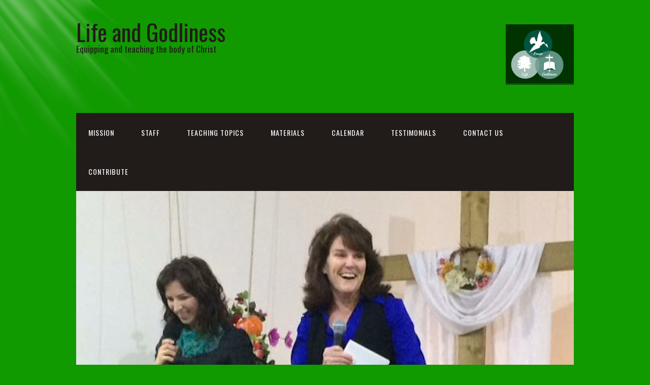

--- FILE ---
content_type: text/html; charset=UTF-8
request_url: https://lifeandgodliness.com/calendar/?date1=2018
body_size: 7664
content:
<!DOCTYPE html>
<html lang="en-US">
<head>
<meta charset="UTF-8">
<link rel="profile" href="http://gmpg.org/xfn/11">
<title>Calendar &#8211; Life and Godliness</title>
<meta name='robots' content='max-image-preview:large' />
	<style>img:is([sizes="auto" i], [sizes^="auto," i]) { contain-intrinsic-size: 3000px 1500px }</style>
	<meta name="viewport" content="width=device-width" />
<meta name="generator" content="WordPress 6.8.3" />
<link rel="alternate" type="application/rss+xml" title="Life and Godliness &raquo; Feed" href="https://lifeandgodliness.com/feed/" />
<link rel="alternate" type="application/rss+xml" title="Life and Godliness &raquo; Comments Feed" href="https://lifeandgodliness.com/comments/feed/" />
<link rel="pingback" href="https://lifeandgodliness.com/xmlrpc.php" />
<script type="text/javascript">
/* <![CDATA[ */
window._wpemojiSettings = {"baseUrl":"https:\/\/s.w.org\/images\/core\/emoji\/16.0.1\/72x72\/","ext":".png","svgUrl":"https:\/\/s.w.org\/images\/core\/emoji\/16.0.1\/svg\/","svgExt":".svg","source":{"concatemoji":"https:\/\/lifeandgodliness.com\/wp-includes\/js\/wp-emoji-release.min.js?ver=6.8.3"}};
/*! This file is auto-generated */
!function(s,n){var o,i,e;function c(e){try{var t={supportTests:e,timestamp:(new Date).valueOf()};sessionStorage.setItem(o,JSON.stringify(t))}catch(e){}}function p(e,t,n){e.clearRect(0,0,e.canvas.width,e.canvas.height),e.fillText(t,0,0);var t=new Uint32Array(e.getImageData(0,0,e.canvas.width,e.canvas.height).data),a=(e.clearRect(0,0,e.canvas.width,e.canvas.height),e.fillText(n,0,0),new Uint32Array(e.getImageData(0,0,e.canvas.width,e.canvas.height).data));return t.every(function(e,t){return e===a[t]})}function u(e,t){e.clearRect(0,0,e.canvas.width,e.canvas.height),e.fillText(t,0,0);for(var n=e.getImageData(16,16,1,1),a=0;a<n.data.length;a++)if(0!==n.data[a])return!1;return!0}function f(e,t,n,a){switch(t){case"flag":return n(e,"\ud83c\udff3\ufe0f\u200d\u26a7\ufe0f","\ud83c\udff3\ufe0f\u200b\u26a7\ufe0f")?!1:!n(e,"\ud83c\udde8\ud83c\uddf6","\ud83c\udde8\u200b\ud83c\uddf6")&&!n(e,"\ud83c\udff4\udb40\udc67\udb40\udc62\udb40\udc65\udb40\udc6e\udb40\udc67\udb40\udc7f","\ud83c\udff4\u200b\udb40\udc67\u200b\udb40\udc62\u200b\udb40\udc65\u200b\udb40\udc6e\u200b\udb40\udc67\u200b\udb40\udc7f");case"emoji":return!a(e,"\ud83e\udedf")}return!1}function g(e,t,n,a){var r="undefined"!=typeof WorkerGlobalScope&&self instanceof WorkerGlobalScope?new OffscreenCanvas(300,150):s.createElement("canvas"),o=r.getContext("2d",{willReadFrequently:!0}),i=(o.textBaseline="top",o.font="600 32px Arial",{});return e.forEach(function(e){i[e]=t(o,e,n,a)}),i}function t(e){var t=s.createElement("script");t.src=e,t.defer=!0,s.head.appendChild(t)}"undefined"!=typeof Promise&&(o="wpEmojiSettingsSupports",i=["flag","emoji"],n.supports={everything:!0,everythingExceptFlag:!0},e=new Promise(function(e){s.addEventListener("DOMContentLoaded",e,{once:!0})}),new Promise(function(t){var n=function(){try{var e=JSON.parse(sessionStorage.getItem(o));if("object"==typeof e&&"number"==typeof e.timestamp&&(new Date).valueOf()<e.timestamp+604800&&"object"==typeof e.supportTests)return e.supportTests}catch(e){}return null}();if(!n){if("undefined"!=typeof Worker&&"undefined"!=typeof OffscreenCanvas&&"undefined"!=typeof URL&&URL.createObjectURL&&"undefined"!=typeof Blob)try{var e="postMessage("+g.toString()+"("+[JSON.stringify(i),f.toString(),p.toString(),u.toString()].join(",")+"));",a=new Blob([e],{type:"text/javascript"}),r=new Worker(URL.createObjectURL(a),{name:"wpTestEmojiSupports"});return void(r.onmessage=function(e){c(n=e.data),r.terminate(),t(n)})}catch(e){}c(n=g(i,f,p,u))}t(n)}).then(function(e){for(var t in e)n.supports[t]=e[t],n.supports.everything=n.supports.everything&&n.supports[t],"flag"!==t&&(n.supports.everythingExceptFlag=n.supports.everythingExceptFlag&&n.supports[t]);n.supports.everythingExceptFlag=n.supports.everythingExceptFlag&&!n.supports.flag,n.DOMReady=!1,n.readyCallback=function(){n.DOMReady=!0}}).then(function(){return e}).then(function(){var e;n.supports.everything||(n.readyCallback(),(e=n.source||{}).concatemoji?t(e.concatemoji):e.wpemoji&&e.twemoji&&(t(e.twemoji),t(e.wpemoji)))}))}((window,document),window._wpemojiSettings);
/* ]]> */
</script>
<style id='wp-emoji-styles-inline-css' type='text/css'>

	img.wp-smiley, img.emoji {
		display: inline !important;
		border: none !important;
		box-shadow: none !important;
		height: 1em !important;
		width: 1em !important;
		margin: 0 0.07em !important;
		vertical-align: -0.1em !important;
		background: none !important;
		padding: 0 !important;
	}
</style>
<link rel='stylesheet' id='wp-block-library-css' href='https://lifeandgodliness.com/wp-includes/css/dist/block-library/style.min.css?ver=6.8.3' type='text/css' media='all' />
<style id='classic-theme-styles-inline-css' type='text/css'>
/*! This file is auto-generated */
.wp-block-button__link{color:#fff;background-color:#32373c;border-radius:9999px;box-shadow:none;text-decoration:none;padding:calc(.667em + 2px) calc(1.333em + 2px);font-size:1.125em}.wp-block-file__button{background:#32373c;color:#fff;text-decoration:none}
</style>
<style id='global-styles-inline-css' type='text/css'>
:root{--wp--preset--aspect-ratio--square: 1;--wp--preset--aspect-ratio--4-3: 4/3;--wp--preset--aspect-ratio--3-4: 3/4;--wp--preset--aspect-ratio--3-2: 3/2;--wp--preset--aspect-ratio--2-3: 2/3;--wp--preset--aspect-ratio--16-9: 16/9;--wp--preset--aspect-ratio--9-16: 9/16;--wp--preset--color--black: #000000;--wp--preset--color--cyan-bluish-gray: #abb8c3;--wp--preset--color--white: #ffffff;--wp--preset--color--pale-pink: #f78da7;--wp--preset--color--vivid-red: #cf2e2e;--wp--preset--color--luminous-vivid-orange: #ff6900;--wp--preset--color--luminous-vivid-amber: #fcb900;--wp--preset--color--light-green-cyan: #7bdcb5;--wp--preset--color--vivid-green-cyan: #00d084;--wp--preset--color--pale-cyan-blue: #8ed1fc;--wp--preset--color--vivid-cyan-blue: #0693e3;--wp--preset--color--vivid-purple: #9b51e0;--wp--preset--gradient--vivid-cyan-blue-to-vivid-purple: linear-gradient(135deg,rgba(6,147,227,1) 0%,rgb(155,81,224) 100%);--wp--preset--gradient--light-green-cyan-to-vivid-green-cyan: linear-gradient(135deg,rgb(122,220,180) 0%,rgb(0,208,130) 100%);--wp--preset--gradient--luminous-vivid-amber-to-luminous-vivid-orange: linear-gradient(135deg,rgba(252,185,0,1) 0%,rgba(255,105,0,1) 100%);--wp--preset--gradient--luminous-vivid-orange-to-vivid-red: linear-gradient(135deg,rgba(255,105,0,1) 0%,rgb(207,46,46) 100%);--wp--preset--gradient--very-light-gray-to-cyan-bluish-gray: linear-gradient(135deg,rgb(238,238,238) 0%,rgb(169,184,195) 100%);--wp--preset--gradient--cool-to-warm-spectrum: linear-gradient(135deg,rgb(74,234,220) 0%,rgb(151,120,209) 20%,rgb(207,42,186) 40%,rgb(238,44,130) 60%,rgb(251,105,98) 80%,rgb(254,248,76) 100%);--wp--preset--gradient--blush-light-purple: linear-gradient(135deg,rgb(255,206,236) 0%,rgb(152,150,240) 100%);--wp--preset--gradient--blush-bordeaux: linear-gradient(135deg,rgb(254,205,165) 0%,rgb(254,45,45) 50%,rgb(107,0,62) 100%);--wp--preset--gradient--luminous-dusk: linear-gradient(135deg,rgb(255,203,112) 0%,rgb(199,81,192) 50%,rgb(65,88,208) 100%);--wp--preset--gradient--pale-ocean: linear-gradient(135deg,rgb(255,245,203) 0%,rgb(182,227,212) 50%,rgb(51,167,181) 100%);--wp--preset--gradient--electric-grass: linear-gradient(135deg,rgb(202,248,128) 0%,rgb(113,206,126) 100%);--wp--preset--gradient--midnight: linear-gradient(135deg,rgb(2,3,129) 0%,rgb(40,116,252) 100%);--wp--preset--font-size--small: 13px;--wp--preset--font-size--medium: 20px;--wp--preset--font-size--large: 36px;--wp--preset--font-size--x-large: 42px;--wp--preset--spacing--20: 0.44rem;--wp--preset--spacing--30: 0.67rem;--wp--preset--spacing--40: 1rem;--wp--preset--spacing--50: 1.5rem;--wp--preset--spacing--60: 2.25rem;--wp--preset--spacing--70: 3.38rem;--wp--preset--spacing--80: 5.06rem;--wp--preset--shadow--natural: 6px 6px 9px rgba(0, 0, 0, 0.2);--wp--preset--shadow--deep: 12px 12px 50px rgba(0, 0, 0, 0.4);--wp--preset--shadow--sharp: 6px 6px 0px rgba(0, 0, 0, 0.2);--wp--preset--shadow--outlined: 6px 6px 0px -3px rgba(255, 255, 255, 1), 6px 6px rgba(0, 0, 0, 1);--wp--preset--shadow--crisp: 6px 6px 0px rgba(0, 0, 0, 1);}:where(.is-layout-flex){gap: 0.5em;}:where(.is-layout-grid){gap: 0.5em;}body .is-layout-flex{display: flex;}.is-layout-flex{flex-wrap: wrap;align-items: center;}.is-layout-flex > :is(*, div){margin: 0;}body .is-layout-grid{display: grid;}.is-layout-grid > :is(*, div){margin: 0;}:where(.wp-block-columns.is-layout-flex){gap: 2em;}:where(.wp-block-columns.is-layout-grid){gap: 2em;}:where(.wp-block-post-template.is-layout-flex){gap: 1.25em;}:where(.wp-block-post-template.is-layout-grid){gap: 1.25em;}.has-black-color{color: var(--wp--preset--color--black) !important;}.has-cyan-bluish-gray-color{color: var(--wp--preset--color--cyan-bluish-gray) !important;}.has-white-color{color: var(--wp--preset--color--white) !important;}.has-pale-pink-color{color: var(--wp--preset--color--pale-pink) !important;}.has-vivid-red-color{color: var(--wp--preset--color--vivid-red) !important;}.has-luminous-vivid-orange-color{color: var(--wp--preset--color--luminous-vivid-orange) !important;}.has-luminous-vivid-amber-color{color: var(--wp--preset--color--luminous-vivid-amber) !important;}.has-light-green-cyan-color{color: var(--wp--preset--color--light-green-cyan) !important;}.has-vivid-green-cyan-color{color: var(--wp--preset--color--vivid-green-cyan) !important;}.has-pale-cyan-blue-color{color: var(--wp--preset--color--pale-cyan-blue) !important;}.has-vivid-cyan-blue-color{color: var(--wp--preset--color--vivid-cyan-blue) !important;}.has-vivid-purple-color{color: var(--wp--preset--color--vivid-purple) !important;}.has-black-background-color{background-color: var(--wp--preset--color--black) !important;}.has-cyan-bluish-gray-background-color{background-color: var(--wp--preset--color--cyan-bluish-gray) !important;}.has-white-background-color{background-color: var(--wp--preset--color--white) !important;}.has-pale-pink-background-color{background-color: var(--wp--preset--color--pale-pink) !important;}.has-vivid-red-background-color{background-color: var(--wp--preset--color--vivid-red) !important;}.has-luminous-vivid-orange-background-color{background-color: var(--wp--preset--color--luminous-vivid-orange) !important;}.has-luminous-vivid-amber-background-color{background-color: var(--wp--preset--color--luminous-vivid-amber) !important;}.has-light-green-cyan-background-color{background-color: var(--wp--preset--color--light-green-cyan) !important;}.has-vivid-green-cyan-background-color{background-color: var(--wp--preset--color--vivid-green-cyan) !important;}.has-pale-cyan-blue-background-color{background-color: var(--wp--preset--color--pale-cyan-blue) !important;}.has-vivid-cyan-blue-background-color{background-color: var(--wp--preset--color--vivid-cyan-blue) !important;}.has-vivid-purple-background-color{background-color: var(--wp--preset--color--vivid-purple) !important;}.has-black-border-color{border-color: var(--wp--preset--color--black) !important;}.has-cyan-bluish-gray-border-color{border-color: var(--wp--preset--color--cyan-bluish-gray) !important;}.has-white-border-color{border-color: var(--wp--preset--color--white) !important;}.has-pale-pink-border-color{border-color: var(--wp--preset--color--pale-pink) !important;}.has-vivid-red-border-color{border-color: var(--wp--preset--color--vivid-red) !important;}.has-luminous-vivid-orange-border-color{border-color: var(--wp--preset--color--luminous-vivid-orange) !important;}.has-luminous-vivid-amber-border-color{border-color: var(--wp--preset--color--luminous-vivid-amber) !important;}.has-light-green-cyan-border-color{border-color: var(--wp--preset--color--light-green-cyan) !important;}.has-vivid-green-cyan-border-color{border-color: var(--wp--preset--color--vivid-green-cyan) !important;}.has-pale-cyan-blue-border-color{border-color: var(--wp--preset--color--pale-cyan-blue) !important;}.has-vivid-cyan-blue-border-color{border-color: var(--wp--preset--color--vivid-cyan-blue) !important;}.has-vivid-purple-border-color{border-color: var(--wp--preset--color--vivid-purple) !important;}.has-vivid-cyan-blue-to-vivid-purple-gradient-background{background: var(--wp--preset--gradient--vivid-cyan-blue-to-vivid-purple) !important;}.has-light-green-cyan-to-vivid-green-cyan-gradient-background{background: var(--wp--preset--gradient--light-green-cyan-to-vivid-green-cyan) !important;}.has-luminous-vivid-amber-to-luminous-vivid-orange-gradient-background{background: var(--wp--preset--gradient--luminous-vivid-amber-to-luminous-vivid-orange) !important;}.has-luminous-vivid-orange-to-vivid-red-gradient-background{background: var(--wp--preset--gradient--luminous-vivid-orange-to-vivid-red) !important;}.has-very-light-gray-to-cyan-bluish-gray-gradient-background{background: var(--wp--preset--gradient--very-light-gray-to-cyan-bluish-gray) !important;}.has-cool-to-warm-spectrum-gradient-background{background: var(--wp--preset--gradient--cool-to-warm-spectrum) !important;}.has-blush-light-purple-gradient-background{background: var(--wp--preset--gradient--blush-light-purple) !important;}.has-blush-bordeaux-gradient-background{background: var(--wp--preset--gradient--blush-bordeaux) !important;}.has-luminous-dusk-gradient-background{background: var(--wp--preset--gradient--luminous-dusk) !important;}.has-pale-ocean-gradient-background{background: var(--wp--preset--gradient--pale-ocean) !important;}.has-electric-grass-gradient-background{background: var(--wp--preset--gradient--electric-grass) !important;}.has-midnight-gradient-background{background: var(--wp--preset--gradient--midnight) !important;}.has-small-font-size{font-size: var(--wp--preset--font-size--small) !important;}.has-medium-font-size{font-size: var(--wp--preset--font-size--medium) !important;}.has-large-font-size{font-size: var(--wp--preset--font-size--large) !important;}.has-x-large-font-size{font-size: var(--wp--preset--font-size--x-large) !important;}
:where(.wp-block-post-template.is-layout-flex){gap: 1.25em;}:where(.wp-block-post-template.is-layout-grid){gap: 1.25em;}
:where(.wp-block-columns.is-layout-flex){gap: 2em;}:where(.wp-block-columns.is-layout-grid){gap: 2em;}
:root :where(.wp-block-pullquote){font-size: 1.5em;line-height: 1.6;}
</style>
<link rel='stylesheet' id='omega-style-css' href='https://lifeandgodliness.com/wp-content/themes/church/style.css?ver=6.8.3' type='text/css' media='all' />
<link rel='stylesheet' id='event-list-css' href='https://lifeandgodliness.com/wp-content/plugins/event-list/includes/css/event-list.css?ver=1.0' type='text/css' media='all' />
<script type="text/javascript" src="https://lifeandgodliness.com/wp-includes/js/jquery/jquery.min.js?ver=3.7.1" id="jquery-core-js"></script>
<script type="text/javascript" src="https://lifeandgodliness.com/wp-includes/js/jquery/jquery-migrate.min.js?ver=3.4.1" id="jquery-migrate-js"></script>
<script type="text/javascript" src="https://lifeandgodliness.com/wp-content/themes/church/js/tinynav.js?ver=6.8.3" id="tinynav-js"></script>
<link rel="https://api.w.org/" href="https://lifeandgodliness.com/wp-json/" /><link rel="alternate" title="JSON" type="application/json" href="https://lifeandgodliness.com/wp-json/wp/v2/pages/34" /><link rel="EditURI" type="application/rsd+xml" title="RSD" href="https://lifeandgodliness.com/xmlrpc.php?rsd" />
<link rel="canonical" href="https://lifeandgodliness.com/calendar/" />
<link rel='shortlink' href='https://lifeandgodliness.com/?p=34' />
<link rel="alternate" title="oEmbed (JSON)" type="application/json+oembed" href="https://lifeandgodliness.com/wp-json/oembed/1.0/embed?url=https%3A%2F%2Flifeandgodliness.com%2Fcalendar%2F" />
<link rel="alternate" title="oEmbed (XML)" type="text/xml+oembed" href="https://lifeandgodliness.com/wp-json/oembed/1.0/embed?url=https%3A%2F%2Flifeandgodliness.com%2Fcalendar%2F&#038;format=xml" />
	<!--[if lt IE 9]>
	<script src="https://lifeandgodliness.com/wp-content/themes/omega/js/html5.js" type="text/javascript"></script>
	<![endif]-->

<style type="text/css" id="custom-colors-css">h1.site-title a, .site-description, .entry-meta, .header-right { color: #211b1a; } .tinynav, .nav-primary .wrap, .omega-nav-menu li ul li:hover, .footer-widgets .wrap, button, input[type="button"], input[type="reset"], input[type="submit"] { background-color: #211b1a; } .site-footer .wrap, .omega-nav-menu li:hover, .omega-nav-menu li:hover ul { background-color: #050505; } .site-inner .entry-meta a, .site-inner .entry-content a, .entry-summary a, .pagination a, .site-inner .sidebar a { color: #B75343; }</style>

<style type="text/css" id="custom-css"></style>
<style type="text/css" id="custom-background-css">
body.custom-background { background-color: #119900; }
</style>
	</head>
<body class="wordpress ltr child-theme y2026 m02 d01 h02 sunday logged-out custom-background custom-header singular singular-page singular-page-34 page-template-default custom-colors" dir="ltr" itemscope="itemscope" itemtype="http://schema.org/WebPage">
<div class="site-container">
	<header id="header" class="site-header" role="banner" itemscope="itemscope" itemtype="http://schema.org/WPHeader"><div class="wrap"><div class="title-area"><h2 class="site-title" itemprop="headline"><a href="https://lifeandgodliness.com" title="Life and Godliness" rel="home">Life and Godliness</a></h2><h3 class="site-description"><span>Equipping and teaching the body of Christ</span></h3></div>	

	<aside class="header-right widget-area sidebar">
		
		<section id="media_image-3" class="widget widget-1 even widget-first widget_media_image"><div class="widget-wrap"><img width="134" height="119" src="https://lifeandgodliness.com/wp-content/uploads/2019/12/logo_life_and_godliness.jpg" class="image wp-image-649  attachment-full size-full" alt="" style="max-width: 100%; height: auto;" decoding="async" /></div></section>
  	</aside><!-- .sidebar -->

</div></header><!-- .site-header --><nav id="navigation" class="nav-primary" role="navigation" itemscope="itemscope" itemtype="http://schema.org/SiteNavigationElement">	
	<div class="wrap"><a href="#" id="menu-icon" class="menu-icon"><span></span></a><ul id="menu-main-menu" class="menu omega-nav-menu menu-primary"><li id="menu-item-31" class="menu-item menu-item-type-post_type menu-item-object-page first menu-item-31"><a href="https://lifeandgodliness.com/mission/">Mission</a></li>
<li id="menu-item-29" class="menu-item menu-item-type-post_type menu-item-object-page menu-item-29"><a href="https://lifeandgodliness.com/staff/">Staff</a></li>
<li id="menu-item-28" class="menu-item menu-item-type-post_type menu-item-object-page menu-item-28"><a href="https://lifeandgodliness.com/teaching-topics/">Teaching Topics</a></li>
<li id="menu-item-67" class="menu-item menu-item-type-post_type menu-item-object-page menu-item-67"><a href="https://lifeandgodliness.com/materials/">Materials</a></li>
<li id="menu-item-95" class="menu-item menu-item-type-post_type menu-item-object-page current-menu-item page_item page-item-34 current_page_item menu-item-95"><a href="https://lifeandgodliness.com/calendar/" aria-current="page">Calendar</a></li>
<li id="menu-item-117" class="menu-item menu-item-type-post_type menu-item-object-page menu-item-117"><a href="https://lifeandgodliness.com/testimonials/">Testimonials</a></li>
<li id="menu-item-131" class="menu-item menu-item-type-post_type menu-item-object-page menu-item-131"><a href="https://lifeandgodliness.com/contact-us/">Contact Us</a></li>
<li id="menu-item-132" class="menu-item menu-item-type-post_type menu-item-object-page last menu-item-132"><a href="https://lifeandgodliness.com/contribute-2/">Contribute</a></li>
</ul></div></nav><!-- .nav-primary -->	<div class="banner">
		<div class="wrap">
			<img class="header-image" src="https://lifeandgodliness.com/wp-content/uploads/2017/02/Beth_MoldovaTranslater_Warm.jpg" alt="Equipping and teaching the body of Christ" />		</div><!-- .wrap -->
  	</div><!-- .banner -->
	<div class="site-inner">
		<div class="wrap"><main  class="content" id="content" role="main" itemprop="mainContentOfPage">
			<article id="post-34" class="entry page publish author-jim post-34" itemscope="itemscope" itemtype="http://schema.org/CreativeWork"><div class="entry-wrap">
			<header class="entry-header">	<h1 class="entry-title" itemprop="headline">Calendar</h1>
</header><!-- .entry-header -->		
	<div class="entry-content" itemprop="text">

				<div class="event-list">
				<style type="text/css">
					.filterbar { display:table; width:100% }
					.filterbar > div { display:table-cell }
				</style>
				<!--[if lte IE 7]>
				<style>.filterbar > div { float:left }</style>
				<![endif]-->
				<div class="filterbar subsubsub">
					<div style="text-align:left"><ul class="hlist"><li><a href="https://lifeandgodliness.com/calendar/?date1=all">All</a></li><li><a href="https://lifeandgodliness.com/calendar/?date1=upcoming">Upcoming</a></li><li><a href="https://lifeandgodliness.com/calendar/?date1=2016">2016</a></li><li><a href="https://lifeandgodliness.com/calendar/?date1=2017">2017</a></li><li><strong>2018</strong></li><li><a href="https://lifeandgodliness.com/calendar/?date1=2019">2019</a></li><li><a href="https://lifeandgodliness.com/calendar/?date1=2020">2020</a></li><li><a href="https://lifeandgodliness.com/calendar/?date1=2021">2021</a></li><li><a href="https://lifeandgodliness.com/calendar/?date1=2022">2022</a></li><li><a href="https://lifeandgodliness.com/calendar/?date1=2023">2023</a></li><li><a href="https://lifeandgodliness.com/calendar/?date1=2024">2024</a></li><li><a href="https://lifeandgodliness.com/calendar/?date1=2025">2025</a></li><li><a href="https://lifeandgodliness.com/calendar/?date1=2026">2026</a></li></ul>
					</div></div>
				<ul class="event-list-view">
			 	<li class="event ">
					<div class="event-date single-date"><div class="enddate"><div class="event-weekday">Sat</div><div class="event-day">13</div><div class="event-month">Jan</div><div class="event-year">2018</div></div></div>
					<div class="event-info multi-day"><div class="event-title"><h3><a href="https://lifeandgodliness.com/calendar/?event_id1=318">Women&#039;s Ministry with One Purpose</a></h3></div><span class="event-location">First Baptist Church, Newberry SC</span></div>
				</li>
			 	<li class="event ">
					<div class="event-date single-date"><div class="enddate"><div class="event-weekday">Sat</div><div class="event-day">20</div><div class="event-month">Jan</div><div class="event-year">2018</div></div></div>
					<div class="event-info multi-day"><div class="event-title"><h3><a href="https://lifeandgodliness.com/calendar/?event_id1=319">Women&#039;s Ministry with One Purpose</a></h3></div><span class="event-location">Buffalo Baptist Church, Kershaw SC</span></div>
				</li>
			 	<li class="event ">
					<div class="event-date multi-date"><div class="startdate"><div class="event-weekday">Fri</div><div class="event-day">26</div><div class="event-month">Jan</div><div class="event-year">2018</div></div><div class="enddate"><div class="event-weekday">Sat</div><div class="event-day">27</div><div class="event-month">Jan</div><div class="event-year">2018</div></div></div>
					<div class="event-info multi-day"><div class="event-title"><h3><a href="https://lifeandgodliness.com/calendar/?event_id1=320">Prayer Conference</a></h3></div><span class="event-location">First Baptist Church, Columbia SC</span></div>
				</li>
			 	<li class="event ">
					<div class="event-date single-date"><div class="enddate"><div class="event-weekday">Sun</div><div class="event-day">28</div><div class="event-month">Jan</div><div class="event-year">2018</div></div></div>
					<div class="event-info multi-day"><div class="event-title"><h3><a href="https://lifeandgodliness.com/calendar/?event_id1=321">Morning Worship Service</a></h3></div><span class="event-location">First Baptist Church, Columbia SC</span></div>
				</li>
			 	<li class="event ">
					<div class="event-date multi-date"><div class="startdate"><div class="event-weekday">Thu</div><div class="event-day">01</div><div class="event-month">Feb</div><div class="event-year">2018</div></div><div class="enddate"><div class="event-weekday">Sat</div><div class="event-day">03</div><div class="event-month">Feb</div><div class="event-year">2018</div></div></div>
					<div class="event-info multi-day"><div class="event-title"><h3><a href="https://lifeandgodliness.com/calendar/?event_id1=322">Come Apart w/ One Purpose</a></h3></div><span class="event-location">Camden SC</span></div>
				</li>
			 	<li class="event ">
					<div class="event-date single-date"><div class="enddate"><div class="event-weekday">Sat</div><div class="event-day">10</div><div class="event-month">Feb</div><div class="event-year">2018</div></div></div>
					<div class="event-info multi-day"><div class="event-title"><h3><a href="https://lifeandgodliness.com/calendar/?event_id1=323">Women&#039;s Conference</a></h3></div><span class="event-location">Edwards Road Baptist Church, Greenville SC</span></div>
				</li>
			 	<li class="event ">
					<div class="event-date multi-date"><div class="startdate"><div class="event-weekday">Fri</div><div class="event-day">16</div><div class="event-month">Feb</div><div class="event-year">2018</div></div><div class="enddate"><div class="event-weekday">Sun</div><div class="event-day">18</div><div class="event-month">Feb</div><div class="event-year">2018</div></div></div>
					<div class="event-info multi-day"><div class="event-title"><h3><a href="https://lifeandgodliness.com/calendar/?event_id1=324">The Advance @ the Cove w/ One Purpose</a></h3></div><span class="event-location">Asheville NC</span></div>
				</li>
			 	<li class="event ">
					<div class="event-date single-date"><div class="enddate"><div class="event-weekday">Sat</div><div class="event-day">24</div><div class="event-month">Feb</div><div class="event-year">2018</div></div></div>
					<div class="event-info multi-day"><div class="event-title"><h3><a href="https://lifeandgodliness.com/calendar/?event_id1=325">TakeAway Ministries Women&#039;s Event</a></h3></div><span class="event-location">Chapel Baptist Church, Columbia SC</span></div>
				</li>
			 	<li class="event ">
					<div class="event-date single-date"><div class="enddate"><div class="event-weekday">Sun</div><div class="event-day">25</div><div class="event-month">Feb</div><div class="event-year">2018</div></div></div>
					<div class="event-info multi-day"><div class="event-title"><h3><a href="https://lifeandgodliness.com/calendar/?event_id1=326">Women&#039;s Day</a></h3></div><span class="event-location"> Four Holes Baptist Church, Orangeburg SC</span></div>
				</li>
			 	<li class="event ">
					<div class="event-date single-date"><div class="enddate"><div class="event-weekday">Sat</div><div class="event-day">03</div><div class="event-month">Mar</div><div class="event-year">2018</div></div></div>
					<div class="event-info multi-day"><div class="event-title"><h3><a href="https://lifeandgodliness.com/calendar/?event_id1=327">Family Wedding</a></h3></div></div>
				</li>
			 	<li class="event ">
					<div class="event-date multi-date"><div class="startdate"><div class="event-weekday">Fri</div><div class="event-day">09</div><div class="event-month">Mar</div><div class="event-year">2018</div></div><div class="enddate"><div class="event-weekday">Sun</div><div class="event-day">11</div><div class="event-month">Mar</div><div class="event-year">2018</div></div></div>
					<div class="event-info multi-day"><div class="event-title"><h3><a href="https://lifeandgodliness.com/calendar/?event_id1=328">Women&#039;s Retreat</a></h3></div><span class="event-location">Community Bible Church, Highlands NC</span></div>
				</li>
			 	<li class="event ">
					<div class="event-date single-date"><div class="enddate"><div class="event-weekday">Sat</div><div class="event-day">17</div><div class="event-month">Mar</div><div class="event-year">2018</div></div></div>
					<div class="event-info multi-day"><div class="event-title"><h3><a href="https://lifeandgodliness.com/calendar/?event_id1=329">Mugs and Muffins</a></h3></div><span class="event-location">McCuller&#039;s Community Baptist Church, Raleigh NC</span></div>
				</li>
			 	<li class="event ">
					<div class="event-date single-date"><div class="enddate"><div class="event-weekday">Sun</div><div class="event-day">18</div><div class="event-month">Mar</div><div class="event-year">2018</div></div></div>
					<div class="event-info multi-day"><div class="event-title"><h3><a href="https://lifeandgodliness.com/calendar/?event_id1=330">Morning Worship Service</a></h3></div><span class="event-location">McCuller&#039;s Community Baptist Church, Raleigh NC</span></div>
				</li>
			 	<li class="event ">
					<div class="event-date multi-date"><div class="startdate"><div class="event-weekday">Fri</div><div class="event-day">23</div><div class="event-month">Mar</div><div class="event-year">2018</div></div><div class="enddate"><div class="event-weekday">Sun</div><div class="event-day">25</div><div class="event-month">Mar</div><div class="event-year">2018</div></div></div>
					<div class="event-info multi-day"><div class="event-title"><h3><a href="https://lifeandgodliness.com/calendar/?event_id1=331">REVIVE  Ministries</a></h3></div><span class="event-location">First Baptist Church, West Jefferson NC</span></div>
				</li>
			 	<li class="event ">
					<div class="event-date multi-date"><div class="startdate"><div class="event-weekday">Sun</div><div class="event-day">25</div><div class="event-month">Mar</div><div class="event-year">2018</div></div><div class="enddate"><div class="event-weekday">Fri</div><div class="event-day">30</div><div class="event-month">Mar</div><div class="event-year">2018</div></div></div>
					<div class="event-info multi-day"><div class="event-title"><h3><a href="https://lifeandgodliness.com/calendar/?event_id1=332">Mission trip to Nicaragua</a></h3></div></div>
				</li>
			 	<li class="event ">
					<div class="event-date single-date"><div class="enddate"><div class="event-weekday">Sun</div><div class="event-day">01</div><div class="event-month">Apr</div><div class="event-year">2018</div></div></div>
					<div class="event-info multi-day"><div class="event-title"><h3><a href="https://lifeandgodliness.com/calendar/?event_id1=333">Morning Worship Service</a></h3></div><span class="event-location">First Baptist Church, Columbia SC</span></div>
				</li>
			 	<li class="event ">
					<div class="event-date multi-date"><div class="startdate"><div class="event-weekday">Fri</div><div class="event-day">06</div><div class="event-month">Apr</div><div class="event-year">2018</div></div><div class="enddate"><div class="event-weekday">Sat</div><div class="event-day">07</div><div class="event-month">Apr</div><div class="event-year">2018</div></div></div>
					<div class="event-info multi-day"><div class="event-title"><h3><a href="https://lifeandgodliness.com/calendar/?event_id1=334">Crooked Run Baptist Church Women&#039;s Retreat</a></h3></div><span class="event-location">Camp LaVida, Winnsboro SC</span></div>
				</li>
			 	<li class="event ">
					<div class="event-date single-date"><div class="enddate"><div class="event-weekday">Sun</div><div class="event-day">15</div><div class="event-month">Apr</div><div class="event-year">2018</div></div></div>
					<div class="event-info multi-day"><div class="event-title"><h3><a href="https://lifeandgodliness.com/calendar/?event_id1=392">Morning Concert of Praise</a></h3></div><span class="event-location">2nd Baptist Church, Lancaster SC</span></div>
				</li>
			 	<li class="event ">
					<div class="event-date single-date"><div class="enddate"><div class="event-weekday">Sat</div><div class="event-day">21</div><div class="event-month">Apr</div><div class="event-year">2018</div></div></div>
					<div class="event-info multi-day"><div class="event-title"><h3><a href="https://lifeandgodliness.com/calendar/?event_id1=385">Ladies Tea Brunch</a></h3></div><span class="event-location">Northeast Presbyterian Church, Columbia SC</span></div>
				</li>
			 	<li class="event ">
					<div class="event-date single-date"><div class="enddate"><div class="event-weekday">Sat</div><div class="event-day">21</div><div class="event-month">Apr</div><div class="event-year">2018</div></div></div>
					<div class="event-info multi-day"><div class="event-title"><h3><a href="https://lifeandgodliness.com/calendar/?event_id1=387">Providence Home Fund Raising Dinner w/ One Purpose</a></h3></div><span class="event-location">Columbia, SC </span></div>
				</li>
			 	<li class="event ">
					<div class="event-date single-date"><div class="enddate"><div class="event-weekday">Sun</div><div class="event-day">22</div><div class="event-month">Apr</div><div class="event-year">2018</div></div></div>
					<div class="event-info multi-day"><div class="event-title"><h3><a href="https://lifeandgodliness.com/calendar/?event_id1=335">Morning Revival Service</a></h3></div><span class="event-location"> Hartland Baptist Church, Morganton NC</span></div>
				</li>
			 	<li class="event ">
					<div class="event-date multi-date"><div class="startdate"><div class="event-weekday">Fri</div><div class="event-day">27</div><div class="event-month">Apr</div><div class="event-year">2018</div></div><div class="enddate"><div class="event-weekday">Sun</div><div class="event-day">29</div><div class="event-month">Apr</div><div class="event-year">2018</div></div></div>
					<div class="event-info multi-day"><div class="event-title"><h3><a href="https://lifeandgodliness.com/calendar/?event_id1=345">Women&#039;s Retreat</a></h3></div><span class="event-location">Pleasant Hill Baptist Church,  Troy TN</span></div>
				</li>
			 	<li class="event ">
					<div class="event-date multi-date"><div class="startdate"><div class="event-weekday">Fri</div><div class="event-day">04</div><div class="event-month">May</div><div class="event-year">2018</div></div><div class="enddate"><div class="event-weekday">Sat</div><div class="event-day">05</div><div class="event-month">May</div><div class="event-year">2018</div></div></div>
					<div class="event-info multi-day"><div class="event-title"><h3><a href="https://lifeandgodliness.com/calendar/?event_id1=376">Women’s Conference</a></h3></div><span class="event-location">New Horizon Church, Durham NC</span></div>
				</li>
			 	<li class="event ">
					<div class="event-date single-date"><div class="enddate"><div class="event-weekday">Fri</div><div class="event-day">11</div><div class="event-month">May</div><div class="event-year">2018</div></div></div>
					<div class="event-info multi-day"><div class="event-title"><h3><a href="https://lifeandgodliness.com/calendar/?event_id1=411">Mother/Daughter Night</a></h3></div><span class="event-location">First Baptist Church, Columbia SC</span></div>
				</li>
			 	<li class="event ">
					<div class="event-date single-date"><div class="enddate"><div class="event-weekday">Sat</div><div class="event-day">12</div><div class="event-month">May</div><div class="event-year">2018</div></div></div>
					<div class="event-info multi-day"><div class="event-title"><h3><a href="https://lifeandgodliness.com/calendar/?event_id1=398">Ladies Brunch</a></h3></div><span class="event-location">Bethel UMC, Lexington SC</span></div>
				</li>
			 	<li class="event ">
					<div class="event-date multi-date"><div class="startdate"><div class="event-weekday">Thu</div><div class="event-day">17</div><div class="event-month">May</div><div class="event-year">2018</div></div><div class="enddate"><div class="event-weekday">Fri</div><div class="event-day">18</div><div class="event-month">May</div><div class="event-year">2018</div></div></div>
					<div class="event-info multi-day"><div class="event-title"><h3><a href="https://lifeandgodliness.com/calendar/?event_id1=336">SC Ministry Assistant Retreat</a></h3></div><span class="event-location">First Baptist Church, Mount Pleasant SC</span></div>
				</li>
			 	<li class="event ">
					<div class="event-date single-date"><div class="enddate"><div class="event-weekday">Sat</div><div class="event-day">19</div><div class="event-month">May</div><div class="event-year">2018</div></div></div>
					<div class="event-info multi-day"><div class="event-title"><h3><a href="https://lifeandgodliness.com/calendar/?event_id1=374">Women’s Extravaganza</a></h3></div><span class="event-location">Sisk Memorial Baptist Church,  Fort Mill SC</span></div>
				</li>
			 	<li class="event ">
					<div class="event-date single-date"><div class="enddate"><div class="event-weekday">Sat</div><div class="event-day">26</div><div class="event-month">May</div><div class="event-year">2018</div></div></div>
					<div class="event-info multi-day"><div class="event-title"><h3><a href="https://lifeandgodliness.com/calendar/?event_id1=337">Women&#039;s Retreat</a></h3></div><span class="event-location">Tilly Swamp Baptist Church, Conway SC</span></div>
				</li>
			 	<li class="event ">
					<div class="event-date single-date"><div class="enddate"><div class="event-weekday">Sun</div><div class="event-day">27</div><div class="event-month">May</div><div class="event-year">2018</div></div></div>
					<div class="event-info multi-day"><div class="event-title"><h3><a href="https://lifeandgodliness.com/calendar/?event_id1=440">Morning Worship Service</a></h3></div><span class="event-location">Tilly Swamp Baptist Church,  Conway SC</span></div>
				</li>
			 	<li class="event ">
					<div class="event-date single-date"><div class="enddate"><div class="event-weekday">Sun</div><div class="event-day">03</div><div class="event-month">Jun</div><div class="event-year">2018</div></div></div>
					<div class="event-info multi-day"><div class="event-title"><h3><a href="https://lifeandgodliness.com/calendar/?event_id1=417">Special Ed Luncheon</a></h3></div><span class="event-location">First Baptist Church, Columbia SC</span></div>
				</li>
			 	<li class="event ">
					<div class="event-date multi-date"><div class="startdate"><div class="event-weekday">Tue</div><div class="event-day">12</div><div class="event-month">Jun</div><div class="event-year">2018</div></div><div class="enddate"><div class="event-weekday">Thu</div><div class="event-day">14</div><div class="event-month">Jun</div><div class="event-year">2018</div></div></div>
					<div class="event-info multi-day"><div class="event-title"><h3><a href="https://lifeandgodliness.com/calendar/?event_id1=338">Special Ed VBS</a></h3></div><span class="event-location">First Baptist Church, Columbia SC</span></div>
				</li>
			 	<li class="event ">
					<div class="event-date single-date"><div class="enddate"><div class="event-weekday">Sun</div><div class="event-day">24</div><div class="event-month">Jun</div><div class="event-year">2018</div></div></div>
					<div class="event-info multi-day"><div class="event-title"><h3><a href="https://lifeandgodliness.com/calendar/?event_id1=413">Morning Concert</a></h3></div><span class="event-location">Bethea Baptist Church, Florence SC</span></div>
				</li>
			 	<li class="event ">
					<div class="event-date single-date"><div class="enddate"><div class="event-weekday">Sun</div><div class="event-day">01</div><div class="event-month">Jul</div><div class="event-year">2018</div></div></div>
					<div class="event-info multi-day"><div class="event-title"><h3><a href="https://lifeandgodliness.com/calendar/?event_id1=339">Carolina Celebration of Liberty</a></h3></div><span class="event-location">First Baptist Church, Columbia SC</span></div>
				</li>
			 	<li class="event ">
					<div class="event-date single-date"><div class="enddate"><div class="event-weekday">Sun</div><div class="event-day">08</div><div class="event-month">Jul</div><div class="event-year">2018</div></div></div>
					<div class="event-info multi-day"><div class="event-title"><h3><a href="https://lifeandgodliness.com/calendar/?event_id1=428">Morning Worship Service</a></h3></div><span class="event-location">First Baptist Church, Columbia SC</span></div>
				</li>
			 	<li class="event ">
					<div class="event-date single-date"><div class="enddate"><div class="event-weekday">Sun</div><div class="event-day">15</div><div class="event-month">Jul</div><div class="event-year">2018</div></div></div>
					<div class="event-info multi-day"><div class="event-title"><h3><a href="https://lifeandgodliness.com/calendar/?event_id1=431">Morning Concert</a></h3></div><span class="event-location">Ebenezer Southern Methodist Church, Marion SC</span></div>
				</li>
			 	<li class="event ">
					<div class="event-date single-date"><div class="enddate"><div class="event-weekday">Sun</div><div class="event-day">29</div><div class="event-month">Jul</div><div class="event-year">2018</div></div></div>
					<div class="event-info multi-day"><div class="event-title"><h3><a href="https://lifeandgodliness.com/calendar/?event_id1=442">Worship Service w/ One Purpose</a></h3></div><span class="event-time">8:30 am</span><span class="event-location">Barnyard Church, West Columbia SC</span></div>
				</li>
			 	<li class="event ">
					<div class="event-date single-date"><div class="enddate"><div class="event-weekday">Sun</div><div class="event-day">29</div><div class="event-month">Jul</div><div class="event-year">2018</div></div></div>
					<div class="event-info multi-day"><div class="event-title"><h3><a href="https://lifeandgodliness.com/calendar/?event_id1=444">Morning Worship Service</a></h3></div><span class="event-time">11:00 am</span><span class="event-location">Eau Claire Baptist Church,  Columbia SC</span></div>
				</li>
			 	<li class="event ">
					<div class="event-date multi-date"><div class="startdate"><div class="event-weekday">Wed</div><div class="event-day">01</div><div class="event-month">Aug</div><div class="event-year">2018</div></div><div class="enddate"><div class="event-weekday">Sun</div><div class="event-day">12</div><div class="event-month">Aug</div><div class="event-year">2018</div></div></div>
					<div class="event-info multi-day"><div class="event-title"><h3><a href="https://lifeandgodliness.com/calendar/?event_id1=340">Mission Trip to Tanzania</a></h3></div></div>
				</li>
			 	<li class="event ">
					<div class="event-date single-date"><div class="enddate"><div class="event-weekday">Tue</div><div class="event-day">14</div><div class="event-month">Aug</div><div class="event-year">2018</div></div></div>
					<div class="event-info multi-day"><div class="event-title"><h3><a href="https://lifeandgodliness.com/calendar/?event_id1=424">Women on Mission</a></h3></div><span class="event-location">Westside Baptist Church, West Columbia SC</span></div>
				</li>
			 	<li class="event ">
					<div class="event-date single-date"><div class="enddate"><div class="event-weekday">Thu</div><div class="event-day">16</div><div class="event-month">Aug</div><div class="event-year">2018</div></div></div>
					<div class="event-info multi-day"><div class="event-title"><h3><a href="https://lifeandgodliness.com/calendar/?event_id1=465">Senior Adult Luncheon</a></h3></div><span class="event-location">Oakwood Baptist Church, Lexington SC</span></div>
				</li>
			 	<li class="event ">
					<div class="event-date single-date"><div class="enddate"><div class="event-weekday">Thu</div><div class="event-day">30</div><div class="event-month">Aug</div><div class="event-year">2018</div></div></div>
					<div class="event-info multi-day"><div class="event-title"><h3><a href="https://lifeandgodliness.com/calendar/?event_id1=468">Ladies Dinner</a></h3></div><span class="event-location">Orangeburg First Baptist Church, Orangeburg SC</span></div>
				</li>
			 	<li class="event ">
					<div class="event-date multi-date"><div class="startdate"><div class="event-weekday">Fri</div><div class="event-day">07</div><div class="event-month">Sep</div><div class="event-year">2018</div></div><div class="enddate"><div class="event-weekday">Sun</div><div class="event-day">09</div><div class="event-month">Sep</div><div class="event-year">2018</div></div></div>
					<div class="event-info multi-day"><div class="event-title"><h3><a href="https://lifeandgodliness.com/calendar/?event_id1=341">Southern Methodist District Women&#039;s Retreat</a></h3></div><span class="event-location">Colony Beach Resort, Myrtle Beach SC</span></div>
				</li>
			 	<li class="event ">
					<div class="event-date single-date"><div class="enddate"><div class="event-weekday">Sat</div><div class="event-day">15</div><div class="event-month">Sep</div><div class="event-year">2018</div></div></div>
					<div class="event-info multi-day"><div class="event-title"><h3><a href="https://lifeandgodliness.com/calendar/?event_id1=462">Women’s Brunch</a></h3></div><span class="event-location">Biker Frontline Church, Lancaster SC</span></div>
				</li>
			 	<li class="event ">
					<div class="event-date single-date"><div class="enddate"><div class="event-weekday">Sat</div><div class="event-day">22</div><div class="event-month">Sep</div><div class="event-year">2018</div></div></div>
					<div class="event-info multi-day"><div class="event-title"><h3><a href="https://lifeandgodliness.com/calendar/?event_id1=449">Women’s Conference</a></h3></div><span class="event-time">9:00 am</span><span class="event-location">First Baptist Church of Batesburg, Batesburg SC</span></div>
				</li>
			 	<li class="event ">
					<div class="event-date single-date"><div class="enddate"><div class="event-weekday">Sat</div><div class="event-day">22</div><div class="event-month">Sep</div><div class="event-year">2018</div></div></div>
					<div class="event-info multi-day"><div class="event-title"><h3><a href="https://lifeandgodliness.com/calendar/?event_id1=400">Night of Worship</a></h3></div><span class="event-time">6:00 pm</span><span class="event-location">Lower Creek Baptist Church, Lenoir NC</span></div>
				</li>
			 	<li class="event ">
					<div class="event-date single-date"><div class="enddate"><div class="event-weekday">Sun</div><div class="event-day">23</div><div class="event-month">Sep</div><div class="event-year">2018</div></div></div>
					<div class="event-info multi-day"><div class="event-title"><h3><a href="https://lifeandgodliness.com/calendar/?event_id1=446">Morning Worship Service</a></h3></div><span class="event-location">Baton Baptist Church,  Hudson NC </span></div>
				</li>
			 	<li class="event ">
					<div class="event-date single-date"><div class="enddate"><div class="event-weekday">Thu</div><div class="event-day">27</div><div class="event-month">Sep</div><div class="event-year">2018</div></div></div>
					<div class="event-info multi-day"><div class="event-title"><h3><a href="https://lifeandgodliness.com/calendar/?event_id1=479">Senior Adult Luncheon</a></h3></div><span class="event-location">St. Andrews Baptist Church, Columbia SC</span></div>
				</li>
			 	<li class="event ">
					<div class="event-date multi-date"><div class="startdate"><div class="event-weekday">Fri</div><div class="event-day">28</div><div class="event-month">Sep</div><div class="event-year">2018</div></div><div class="enddate"><div class="event-weekday">Sun</div><div class="event-day">30</div><div class="event-month">Sep</div><div class="event-year">2018</div></div></div>
					<div class="event-info multi-day"><div class="event-title"><h3><a href="https://lifeandgodliness.com/calendar/?event_id1=342">Ladies Conference w/ One Purpose</a></h3></div><span class="event-location">West Side Baptist Church, Columbia SC</span></div>
				</li>
			 	<li class="event ">
					<div class="event-date single-date"><div class="enddate"><div class="event-weekday">Tue</div><div class="event-day">02</div><div class="event-month">Oct</div><div class="event-year">2018</div></div></div>
					<div class="event-info multi-day"><div class="event-title"><h3><a href="https://lifeandgodliness.com/calendar/?event_id1=482">Adult on Mission</a></h3></div><span class="event-location">First Baptist Church, Columbia SC</span></div>
				</li>
			 	<li class="event ">
					<div class="event-date single-date"><div class="enddate"><div class="event-weekday">Sat</div><div class="event-day">06</div><div class="event-month">Oct</div><div class="event-year">2018</div></div></div>
					<div class="event-info multi-day"><div class="event-title"><h3><a href="https://lifeandgodliness.com/calendar/?event_id1=458">Women&#039;s Day</a></h3></div><span class="event-location">Pleasant Plains Baptist Church, Matthews NC</span></div>
				</li>
			 	<li class="event ">
					<div class="event-date multi-date"><div class="startdate"><div class="event-weekday">Fri</div><div class="event-day">12</div><div class="event-month">Oct</div><div class="event-year">2018</div></div><div class="enddate"><div class="event-weekday">Sat</div><div class="event-day">13</div><div class="event-month">Oct</div><div class="event-year">2018</div></div></div>
					<div class="event-info multi-day"><div class="event-title"><h3><a href="https://lifeandgodliness.com/calendar/?event_id1=421">Revive Conference</a></h3></div><span class="event-location">Friendship Baptist Church, West Jefferson NC</span></div>
				</li>
			 	<li class="event ">
					<div class="event-date multi-date"><div class="startdate"><div class="event-weekday">Fri</div><div class="event-day">19</div><div class="event-month">Oct</div><div class="event-year">2018</div></div><div class="enddate"><div class="event-weekday">Sun</div><div class="event-day">28</div><div class="event-month">Oct</div><div class="event-year">2018</div></div></div>
					<div class="event-info multi-day"><div class="event-title"><h3><a href="https://lifeandgodliness.com/calendar/?event_id1=343">Women&#039;s Ministries</a></h3></div><span class="event-location">Republic of Moldova</span></div>
				</li>
			 	<li class="event ">
					<div class="event-date single-date"><div class="enddate"><div class="event-weekday">Thu</div><div class="event-day">01</div><div class="event-month">Nov</div><div class="event-year">2018</div></div></div>
					<div class="event-info multi-day"><div class="event-title"><h3><a href="https://lifeandgodliness.com/calendar/?event_id1=491">Mission Dinner</a></h3></div><span class="event-location">Salem United Methodist Church, Irmo SC</span></div>
				</li>
			 	<li class="event ">
					<div class="event-date single-date"><div class="enddate"><div class="event-weekday">Sun</div><div class="event-day">18</div><div class="event-month">Nov</div><div class="event-year">2018</div></div></div>
					<div class="event-info multi-day"><div class="event-title"><h3><a href="https://lifeandgodliness.com/calendar/?event_id1=470">Mission Emphasis</a></h3></div><span class="event-location">Crooked Run Baptist Church, Winnsboro SC</span></div>
				</li>
			 	<li class="event ">
					<div class="event-date single-date"><div class="enddate"><div class="event-weekday">Sat</div><div class="event-day">01</div><div class="event-month">Dec</div><div class="event-year">2018</div></div></div>
					<div class="event-info multi-day"><div class="event-title"><h3><a href="https://lifeandgodliness.com/calendar/?event_id1=378">Christmas Concert w/ One Purpose</a></h3></div><span class="event-location">2nd Baptist Church, Lancaster SC</span></div>
				</li>
			 	<li class="event ">
					<div class="event-date single-date"><div class="enddate"><div class="event-weekday">Sun</div><div class="event-day">02</div><div class="event-month">Dec</div><div class="event-year">2018</div></div></div>
					<div class="event-info multi-day"><div class="event-title"><h3><a href="https://lifeandgodliness.com/calendar/?event_id1=498">Christmas Concert</a></h3></div><span class="event-time">11:00 am</span><span class="event-location">Eau Claire Baptist Church,  Columbia SC</span></div>
				</li>
			 	<li class="event ">
					<div class="event-date single-date"><div class="enddate"><div class="event-weekday">Thu</div><div class="event-day">13</div><div class="event-month">Dec</div><div class="event-year">2018</div></div></div>
					<div class="event-info multi-day"><div class="event-title"><h3><a href="https://lifeandgodliness.com/calendar/?event_id1=344">Joy Club Christmas Dinner</a></h3></div><span class="event-location">Riverlandhills Baptist Church, Columbia, SC</span></div>
				</li>
			 	<li class="event ">
					<div class="event-date single-date"><div class="enddate"><div class="event-weekday">Sun</div><div class="event-day">16</div><div class="event-month">Dec</div><div class="event-year">2018</div></div></div>
					<div class="event-info multi-day"><div class="event-title"><h3><a href="https://lifeandgodliness.com/calendar/?event_id1=488">Christmas Concert</a></h3></div><span class="event-location">Bethea Baptist Church, Florence SC</span></div>
				</li>
			 	<li class="event ">
					<div class="event-date multi-date"><div class="startdate"><div class="event-weekday">Fri</div><div class="event-day">28</div><div class="event-month">Dec</div><div class="event-year">2018</div></div><div class="enddate"><div class="event-weekday">Sat</div><div class="event-day">05</div><div class="event-month">Jan</div><div class="event-year">2019</div></div></div>
					<div class="event-info multi-day"><div class="event-title"><h3><a href="https://lifeandgodliness.com/calendar/?event_id1=426">Israel Trip with Biblical Journeys</a></h3></div></div>
				</li></ul>
				</div>
	
	</div>
		</div></article>				
	</main><!-- .content -->
		</div>	</div><!-- .site-inner -->
	<div class="footer-widgets"><div class="wrap col-4"><div class="footer-widgets-1 widget-area"><section id="text-4" class="widget widget-1 even widget-first widget_text"><div class="widget-wrap">			<div class="textwidget"><p style="text-align:center;"><strong><a href="http://lifeandgodliness.com/media/">Media</a></strong></p>
</div>
		</div></section></div><div class="footer-widgets-2 widget-area"><section id="text-5" class="widget widget-1 even widget-first widget_text"><div class="widget-wrap">			<div class="textwidget"></div>
		</div></section></div><div class="footer-widgets-3 widget-area"><section id="text-6" class="widget widget-1 even widget-first widget_text"><div class="widget-wrap">			<div class="textwidget"></div>
		</div></section></div><div class="footer-widgets-4 widget-area"><section id="custom_html-2" class="widget_text widget widget-1 even widget-first widget_custom_html"><div class="widget_text widget-wrap"><div class="textwidget custom-html-widget"><span id="siteseal"><script async type="text/javascript" src="https://seal.godaddy.com/getSeal?sealID=aPEBeWP9BVaI8OHfAzFd0gFkhA6esrVU6jLf0JWFHHvurw3r3E3ZLaVbMeLC"></script></span></div></div></section></div></div></div><footer id="footer" class="site-footer" role="contentinfo" itemscope="itemscope" itemtype="http://schema.org/WPFooter"><div class="wrap"><div class="footer-content footer-insert"><p class="copyright">Copyright &#169; 2026 Life and Godliness.</p>

<p class="credit"><a class="child-link" href="https://themehall.com/free-responsive-church-theme-wordpress" title="Church WordPress Theme">Church</a> WordPress Theme by themehall.com</p></div></div></footer><!-- .site-footer --></div><!-- .site-container -->
<script type="speculationrules">
{"prefetch":[{"source":"document","where":{"and":[{"href_matches":"\/*"},{"not":{"href_matches":["\/wp-*.php","\/wp-admin\/*","\/wp-content\/uploads\/*","\/wp-content\/*","\/wp-content\/plugins\/*","\/wp-content\/themes\/church\/*","\/wp-content\/themes\/omega\/*","\/*\\?(.+)"]}},{"not":{"selector_matches":"a[rel~=\"nofollow\"]"}},{"not":{"selector_matches":".no-prefetch, .no-prefetch a"}}]},"eagerness":"conservative"}]}
</script>
</body>
</html>